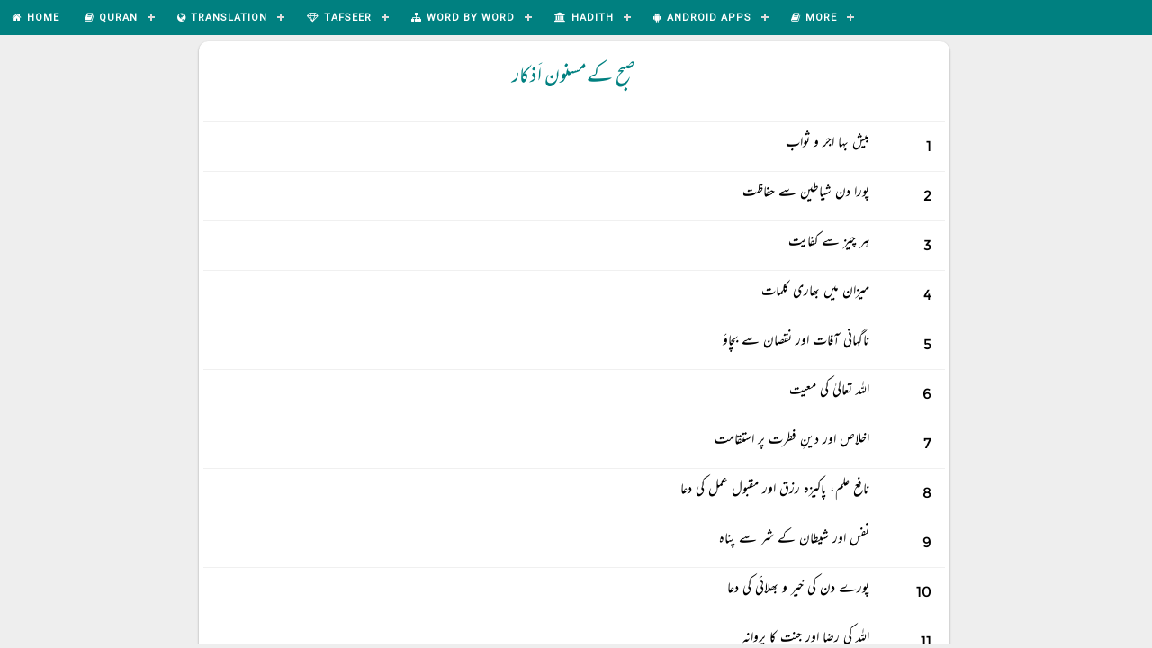

--- FILE ---
content_type: text/html;charset=UTF-8
request_url: http://equranlibrary.com/azkaarchapters/1;jsessionid=nPowsxQU1dswlaNgs2rdX4JQm3gK79f8MRt0tK6S.equran
body_size: 34616
content:
<!DOCTYPE html>
<html xmlns="http://www.w3.org/1999/xhtml"><head id="j_idt4">
	<meta name="viewport" content="width=device-width, initial-scale=1.0" />
	<title>Azkaar</title>

	<link rel="stylesheet" href="/css/style.css" type="text/css" />

	<link rel="icon" href="/images/kaaba.png" />

	<link rel="stylesheet" href="//code.jquery.com/ui/1.11.4/themes/smoothness/jquery-ui.css" />

	<link href="https://maxcdn.bootstrapcdn.com/font-awesome/4.6.1/css/font-awesome.min.css" rel="stylesheet" /></head><body>
	<div id="header">

	<div id="cssmenu">
		<ul class="menu-width">
			<li><a href="/home;jsessionid=iSgqd8mIZXfJpnsBCgjaiJcBW6y69dWQ9nMSe7Cg.equran"><table>
<tbody>
<tr>
<td>
						<span class="home-font-img fa fa-home mr-right-5"></span></td>
<td>Home</td>
</tr>
</tbody>
</table>
</a></li>

			<li class="active"><a href="#"><table>
<tbody>
<tr>
<td>
						<span class="home-font-img fa fa-book mr-right-5"></span></td>
<td>Quran</td>
</tr>
</tbody>
</table>
</a>
				<ul>
					<li><a href="/quran/1;jsessionid=iSgqd8mIZXfJpnsBCgjaiJcBW6y69dWQ9nMSe7Cg.equran">Recite by Surah</a></li>
					<li><a href="/quranruku/1/1;jsessionid=iSgqd8mIZXfJpnsBCgjaiJcBW6y69dWQ9nMSe7Cg.equran">Recite by Ruku</a></li>
				</ul></li>

			<li class="active"><a href="#"><table>
<tbody>
<tr>
<td>
						<span class="home-font-img fa fa-globe mr-right-5"></span></td>
<td>Translation</td>
</tr>
</tbody>
</table>
</a>
				<ul>
					<li><a href="/translation/maududi/1;jsessionid=iSgqd8mIZXfJpnsBCgjaiJcBW6y69dWQ9nMSe7Cg.equran">Maududi - Urdu</a></li>
					<li><a href="/translation/jalandhary/1;jsessionid=iSgqd8mIZXfJpnsBCgjaiJcBW6y69dWQ9nMSe7Cg.equran">Jalandhary - Urdu</a></li>
					<li><a href="/translation/junagarhi/1;jsessionid=iSgqd8mIZXfJpnsBCgjaiJcBW6y69dWQ9nMSe7Cg.equran">Junagarhi - Urdu</a></li>
					<li><a href="/translation/taqi/1;jsessionid=iSgqd8mIZXfJpnsBCgjaiJcBW6y69dWQ9nMSe7Cg.equran">Taqi Usmani - Urdu</a></li>
					<li><a href="/translation/sahih_en/1;jsessionid=iSgqd8mIZXfJpnsBCgjaiJcBW6y69dWQ9nMSe7Cg.equran">Saheeh Int - English</a></li>
					<li><a href="/translation/maududi_en/1;jsessionid=iSgqd8mIZXfJpnsBCgjaiJcBW6y69dWQ9nMSe7Cg.equran">Maududi - English</a></li>
				</ul></li>

			<li class="active"><a href="#"><table>
<tbody>
<tr>
<td>
						<span class="home-font-img fa fa-diamond mr-right-5"></span></td>
<td>Tafseer</td>
</tr>
</tbody>
</table>
</a>
				<ul>
					<li><a href="/tafseer/ibnekaseer/1/1;jsessionid=iSgqd8mIZXfJpnsBCgjaiJcBW6y69dWQ9nMSe7Cg.equran">Tafseer Ibn-e-Kaseer</a></li>
					<li><a href="/tafseer/tafheemulquran/1/1;jsessionid=iSgqd8mIZXfJpnsBCgjaiJcBW6y69dWQ9nMSe7Cg.equran">Tafheem-ul-Quran</a></li>
					<li><a href="/tafseer/maarifulquran/1/1;jsessionid=iSgqd8mIZXfJpnsBCgjaiJcBW6y69dWQ9nMSe7Cg.equran">Maarif-ul-Quran</a></li>
					<li><a href="/tafseer/usmani/1/1;jsessionid=iSgqd8mIZXfJpnsBCgjaiJcBW6y69dWQ9nMSe7Cg.equran">Tafseer-e-Usmani</a></li>
					<li><a href="/tafseer/aasantarjumaquran/1/1;jsessionid=iSgqd8mIZXfJpnsBCgjaiJcBW6y69dWQ9nMSe7Cg.equran">Aasan Quran</a></li>
					<li><a href="/tafseer/ahsanulbayan/1/1;jsessionid=iSgqd8mIZXfJpnsBCgjaiJcBW6y69dWQ9nMSe7Cg.equran">Ahsan-ul-Bayan</a></li>
					<li><a href="/tafseer/tibyanulquran/1/1;jsessionid=iSgqd8mIZXfJpnsBCgjaiJcBW6y69dWQ9nMSe7Cg.equran">Tibyan-ul-Quran</a></li>
					<li><a href="/tafseer/ibneabbas/1/1;jsessionid=iSgqd8mIZXfJpnsBCgjaiJcBW6y69dWQ9nMSe7Cg.equran">Tafseer-Ibne-Abbas</a></li>
					<li><a href="/tafseer/tadabburequran/1/1;jsessionid=iSgqd8mIZXfJpnsBCgjaiJcBW6y69dWQ9nMSe7Cg.equran">Tadabbur-e-Quran</a></li>
					<li><a href="/alltafaseer/1;jsessionid=iSgqd8mIZXfJpnsBCgjaiJcBW6y69dWQ9nMSe7Cg.equran">Show All Tafaseer</a></li>
				</ul></li>

			<li class="active"><a href="#"><table>
<tbody>
<tr>
<td>
						<span class="home-font-img fa fa-sitemap mr-right-5"></span></td>
<td>Word by Word</td>
</tr>
</tbody>
</table>
</a>
				<ul>
					<li><a href="/wordbyword/nazar/maududi/1;jsessionid=iSgqd8mIZXfJpnsBCgjaiJcBW6y69dWQ9nMSe7Cg.equran">Nazar Ahmed - Surah</a></li>
					<li><a href="/wordbyword/nazar/maududi/1/1;jsessionid=iSgqd8mIZXfJpnsBCgjaiJcBW6y69dWQ9nMSe7Cg.equran">Nazar Ahmed - Ayah</a></li>
					<li><a href="/wordbyword/hashmi/maududi/1;jsessionid=iSgqd8mIZXfJpnsBCgjaiJcBW6y69dWQ9nMSe7Cg.equran">Farhat Hashmi - Surah</a></li>
					<li><a href="/wordbyword/hashmi/maududi/1/1;jsessionid=iSgqd8mIZXfJpnsBCgjaiJcBW6y69dWQ9nMSe7Cg.equran">Farhat Hashmi - Ayah</a></li>
					<li><a href="/wordbyword/1/1;jsessionid=iSgqd8mIZXfJpnsBCgjaiJcBW6y69dWQ9nMSe7Cg.equran">Word by Word English</a></li>
				</ul></li>

			<li class="active"><a href="#"><table>
<tbody>
<tr>
<td>
						<span class="home-font-img fa fa-university mr-right-5"></span></td>
<td>Hadith</td>
</tr>
</tbody>
</table>
</a>
				<ul>
					<li><a href="/hadithchapters/bukhari;jsessionid=iSgqd8mIZXfJpnsBCgjaiJcBW6y69dWQ9nMSe7Cg.equran">Sahih Bukhari</a></li>
					<li><a href="/hadithchapters/muslim;jsessionid=iSgqd8mIZXfJpnsBCgjaiJcBW6y69dWQ9nMSe7Cg.equran">Sahih Muslim</a></li>
					<li><a href="/hadithchapters/abudawood;jsessionid=iSgqd8mIZXfJpnsBCgjaiJcBW6y69dWQ9nMSe7Cg.equran">Sunan Abu Dawood</a></li>
					<li><a href="/hadithchapters/nasai;jsessionid=iSgqd8mIZXfJpnsBCgjaiJcBW6y69dWQ9nMSe7Cg.equran">Sunan An-Nasai</a></li>
					<li><a href="/hadithchapters/tirmadhi;jsessionid=iSgqd8mIZXfJpnsBCgjaiJcBW6y69dWQ9nMSe7Cg.equran">Sunan At-Tirmadhi</a></li>
					<li><a href="/hadithchapters/ibnemajah;jsessionid=iSgqd8mIZXfJpnsBCgjaiJcBW6y69dWQ9nMSe7Cg.equran">Sunan Ibne-Majah</a></li>
					<li><a href="/hadithchapters/mishkaat;jsessionid=iSgqd8mIZXfJpnsBCgjaiJcBW6y69dWQ9nMSe7Cg.equran">Mishkaat Shareef</a></li>
					<li><a href="/hadithchapters/mauwatta;jsessionid=iSgqd8mIZXfJpnsBCgjaiJcBW6y69dWQ9nMSe7Cg.equran">Mauwatta Imam Malik</a></li>
					<li><a href="/hadithchapters/musnadahmad;jsessionid=iSgqd8mIZXfJpnsBCgjaiJcBW6y69dWQ9nMSe7Cg.equran">Musnad Imam Ahmad</a></li>
					<li><a href="/hadithchapters/maarifulhadith;jsessionid=iSgqd8mIZXfJpnsBCgjaiJcBW6y69dWQ9nMSe7Cg.equran">Maarif-ul-Hadith</a></li>
					<li><a href="/s;jsessionid=iSgqd8mIZXfJpnsBCgjaiJcBW6y69dWQ9nMSe7Cg.equran">Riyad us Saaliheen</a></li>
				</ul></li>

			<li class="active"><a href="#"><table>
<tbody>
<tr>
<td>
						<span class="home-font-img fa fa-android mr-right-5"></span></td>
<td>Android Apps</td>
</tr>
</tbody>
</table>
</a>
				<ul>
					<li><a href="https://play.google.com/store/apps/details?id=com.atq.quranemajeedapp.org.islamone" target="_blank">IslamOne</a></li>
					<li><a href="https://play.google.com/store/apps/details?id=com.atq.quranemajeedapp.org.iqra" target="_blank">QuranOne</a></li>
					<li><a href="https://play.google.com/store/apps/details?id=com.atq.quranemajeedapp.org.tik" target="_blank">Tafseer Ibne-Kaseer</a></li>
					<li><a href="https://play.google.com/store/apps/details?id=com.atq.quranemajeedapp.org.mrq" target="_blank">Maariful Quran</a></li>
					<li><a href="https://play.google.com/store/apps/details?id=com.atq.quranemajeedapp.org.tfq" target="_blank">Tafheem-ul-Quran</a></li>
					<li><a href="https://play.google.com/store/apps/details?id=com.atq.quranemajeedapp.org.quranurdu" target="_blank">Quran Urdu Translations</a></li>
					<li><a href="https://play.google.com/store/apps/details?id=com.atq.quranemajeedapp.org.qlf" target="_blank">Quran Word by Word</a></li>
					<li><a href="https://play.google.com/store/apps/details?id=com.quranemajeedapp.org.bukhari" target="_blank">Sahih Bukhari</a></li>
					<li><a href="https://play.google.com/store/apps/details?id=com.quranemajeedapp.org.muslim" target="_blank">Sahih Muslim</a></li>
					<li><a href="https://play.google.com/store/apps/details?id=com.quranemajeedapp.org.mishkaat" target="_blank">Mishkaat Shareef</a></li>
					<li><a href="https://play.google.com/store/apps/dev?id=5436702375879733393" target="_blank">More Apps...</a></li>
				</ul></li>

			<li class="active"><a href="#"><table>
<tbody>
<tr>
<td>
						<span class="home-font-img fa fa-book mr-right-5"></span></td>
<td>More</td>
</tr>
</tbody>
</table>
</a>
				<ul>
					<li><a href="/seerahbooks;jsessionid=iSgqd8mIZXfJpnsBCgjaiJcBW6y69dWQ9nMSe7Cg.equran">Seerat-un-Nabi ﷺ</a></li>
					<li><a href="/fiqhchapters;jsessionid=iSgqd8mIZXfJpnsBCgjaiJcBW6y69dWQ9nMSe7Cg.equran">Fiqhi Masail</a></li>
					<li><a href="/azkaarbooks;jsessionid=iSgqd8mIZXfJpnsBCgjaiJcBW6y69dWQ9nMSe7Cg.equran">Masnoon Azkaar</a></li>
					<li><a href="/preferences;jsessionid=iSgqd8mIZXfJpnsBCgjaiJcBW6y69dWQ9nMSe7Cg.equran">Change Font Size</a></li>
					<li><a href="/about;jsessionid=iSgqd8mIZXfJpnsBCgjaiJcBW6y69dWQ9nMSe7Cg.equran">About Us</a></li>
				</ul></li>

		</ul>

	</div>
	</div>
<form id="mainForm" name="mainForm" method="post" action="/azkaarchapters/1;jsessionid=iSgqd8mIZXfJpnsBCgjaiJcBW6y69dWQ9nMSe7Cg.equran" enctype="application/x-www-form-urlencoded">
<input type="hidden" name="mainForm" value="mainForm" />

		<div id="content">
			<div id="element" class="introLoading"></div>

		<div class="container row">

			<div class="small-12 medium-10 medium-offset-1 large-8 large-offset-2 container-column columns">

		<div class="row">
			<div class="small-12 columns">
				<div class="card">

					<div class="row">
						<div class="small-12 columns center-align mr-bottom-15"><span class="hadith-book-name" dir="rtl">صبح کےمسنون اَذکار</span>
						</div>
					</div>

					<div class="row mr-top-15">
							<div class="top-border small-12 columns mr-bottom-15"><a href="/azkaar/1;jsessionid=iSgqd8mIZXfJpnsBCgjaiJcBW6y69dWQ9nMSe7Cg.equran">
									<div class="row">
										<div class="small-12 columns right-align mr-top-10">
											<div class="row">
												<div class="small-10 medium-11 columns"><span class="label-urdu">بیش بہا اجر و ثواب</span>
												</div>
												<div class="small-2 medium-1 columns mr-top-5"><span class="chapter-index-no">1</span>
												</div>
											</div>
										</div>
									</div></a>
							</div>
							<div class="top-border small-12 columns mr-bottom-15"><a href="/azkaar/2;jsessionid=iSgqd8mIZXfJpnsBCgjaiJcBW6y69dWQ9nMSe7Cg.equran">
									<div class="row">
										<div class="small-12 columns right-align mr-top-10">
											<div class="row">
												<div class="small-10 medium-11 columns"><span class="label-urdu">پورا دن شیاطین سے حفاظت</span>
												</div>
												<div class="small-2 medium-1 columns mr-top-5"><span class="chapter-index-no">2</span>
												</div>
											</div>
										</div>
									</div></a>
							</div>
							<div class="top-border small-12 columns mr-bottom-15"><a href="/azkaar/3;jsessionid=iSgqd8mIZXfJpnsBCgjaiJcBW6y69dWQ9nMSe7Cg.equran">
									<div class="row">
										<div class="small-12 columns right-align mr-top-10">
											<div class="row">
												<div class="small-10 medium-11 columns"><span class="label-urdu">ہر چیز سے کفایت</span>
												</div>
												<div class="small-2 medium-1 columns mr-top-5"><span class="chapter-index-no">3</span>
												</div>
											</div>
										</div>
									</div></a>
							</div>
							<div class="top-border small-12 columns mr-bottom-15"><a href="/azkaar/4;jsessionid=iSgqd8mIZXfJpnsBCgjaiJcBW6y69dWQ9nMSe7Cg.equran">
									<div class="row">
										<div class="small-12 columns right-align mr-top-10">
											<div class="row">
												<div class="small-10 medium-11 columns"><span class="label-urdu">میزان میں بھاری کلمات</span>
												</div>
												<div class="small-2 medium-1 columns mr-top-5"><span class="chapter-index-no">4</span>
												</div>
											</div>
										</div>
									</div></a>
							</div>
							<div class="top-border small-12 columns mr-bottom-15"><a href="/azkaar/5;jsessionid=iSgqd8mIZXfJpnsBCgjaiJcBW6y69dWQ9nMSe7Cg.equran">
									<div class="row">
										<div class="small-12 columns right-align mr-top-10">
											<div class="row">
												<div class="small-10 medium-11 columns"><span class="label-urdu">ناگہانی آفات اور نقصان سے بچاؤ</span>
												</div>
												<div class="small-2 medium-1 columns mr-top-5"><span class="chapter-index-no">5</span>
												</div>
											</div>
										</div>
									</div></a>
							</div>
							<div class="top-border small-12 columns mr-bottom-15"><a href="/azkaar/6;jsessionid=iSgqd8mIZXfJpnsBCgjaiJcBW6y69dWQ9nMSe7Cg.equran">
									<div class="row">
										<div class="small-12 columns right-align mr-top-10">
											<div class="row">
												<div class="small-10 medium-11 columns"><span class="label-urdu">اللہ تعالیٰ کی معیت</span>
												</div>
												<div class="small-2 medium-1 columns mr-top-5"><span class="chapter-index-no">6</span>
												</div>
											</div>
										</div>
									</div></a>
							</div>
							<div class="top-border small-12 columns mr-bottom-15"><a href="/azkaar/7;jsessionid=iSgqd8mIZXfJpnsBCgjaiJcBW6y69dWQ9nMSe7Cg.equran">
									<div class="row">
										<div class="small-12 columns right-align mr-top-10">
											<div class="row">
												<div class="small-10 medium-11 columns"><span class="label-urdu">اخلاص اور دینِ فطرت پر استقامت</span>
												</div>
												<div class="small-2 medium-1 columns mr-top-5"><span class="chapter-index-no">7</span>
												</div>
											</div>
										</div>
									</div></a>
							</div>
							<div class="top-border small-12 columns mr-bottom-15"><a href="/azkaar/8;jsessionid=iSgqd8mIZXfJpnsBCgjaiJcBW6y69dWQ9nMSe7Cg.equran">
									<div class="row">
										<div class="small-12 columns right-align mr-top-10">
											<div class="row">
												<div class="small-10 medium-11 columns"><span class="label-urdu">نافع علم، پاکیزہ رزق اور مقبول عمل کی دعا</span>
												</div>
												<div class="small-2 medium-1 columns mr-top-5"><span class="chapter-index-no">8</span>
												</div>
											</div>
										</div>
									</div></a>
							</div>
							<div class="top-border small-12 columns mr-bottom-15"><a href="/azkaar/9;jsessionid=iSgqd8mIZXfJpnsBCgjaiJcBW6y69dWQ9nMSe7Cg.equran">
									<div class="row">
										<div class="small-12 columns right-align mr-top-10">
											<div class="row">
												<div class="small-10 medium-11 columns"><span class="label-urdu">نفس اور شیطان کے شر سے پناہ</span>
												</div>
												<div class="small-2 medium-1 columns mr-top-5"><span class="chapter-index-no">9</span>
												</div>
											</div>
										</div>
									</div></a>
							</div>
							<div class="top-border small-12 columns mr-bottom-15"><a href="/azkaar/10;jsessionid=iSgqd8mIZXfJpnsBCgjaiJcBW6y69dWQ9nMSe7Cg.equran">
									<div class="row">
										<div class="small-12 columns right-align mr-top-10">
											<div class="row">
												<div class="small-10 medium-11 columns"><span class="label-urdu">پورے دن کی خیر و بھلائی کی دعا</span>
												</div>
												<div class="small-2 medium-1 columns mr-top-5"><span class="chapter-index-no">10</span>
												</div>
											</div>
										</div>
									</div></a>
							</div>
							<div class="top-border small-12 columns mr-bottom-15"><a href="/azkaar/11;jsessionid=iSgqd8mIZXfJpnsBCgjaiJcBW6y69dWQ9nMSe7Cg.equran">
									<div class="row">
										<div class="small-12 columns right-align mr-top-10">
											<div class="row">
												<div class="small-10 medium-11 columns"><span class="label-urdu">اللہ کی رضا اور جنت کا پروانہ</span>
												</div>
												<div class="small-2 medium-1 columns mr-top-5"><span class="chapter-index-no">11</span>
												</div>
											</div>
										</div>
									</div></a>
							</div>
							<div class="top-border small-12 columns mr-bottom-15"><a href="/azkaar/12;jsessionid=iSgqd8mIZXfJpnsBCgjaiJcBW6y69dWQ9nMSe7Cg.equran">
									<div class="row">
										<div class="small-12 columns right-align mr-top-10">
											<div class="row">
												<div class="small-10 medium-11 columns"><span class="label-urdu">بدنی عافیت کی دعا اور کفروفقر سے حفاظت</span>
												</div>
												<div class="small-2 medium-1 columns mr-top-5"><span class="chapter-index-no">12</span>
												</div>
											</div>
										</div>
									</div></a>
							</div>
							<div class="top-border small-12 columns mr-bottom-15"><a href="/azkaar/13;jsessionid=iSgqd8mIZXfJpnsBCgjaiJcBW6y69dWQ9nMSe7Cg.equran">
									<div class="row">
										<div class="small-12 columns right-align mr-top-10">
											<div class="row">
												<div class="small-10 medium-11 columns"><span class="label-urdu">تمام احوال کی اصلاح</span>
												</div>
												<div class="small-2 medium-1 columns mr-top-5"><span class="chapter-index-no">13</span>
												</div>
											</div>
										</div>
									</div></a>
							</div>
							<div class="top-border small-12 columns mr-bottom-15"><a href="/azkaar/14;jsessionid=iSgqd8mIZXfJpnsBCgjaiJcBW6y69dWQ9nMSe7Cg.equran">
									<div class="row">
										<div class="small-12 columns right-align mr-top-10">
											<div class="row">
												<div class="small-10 medium-11 columns"><span class="label-urdu">جنت اور شہادت کا پروانہ</span>
												</div>
												<div class="small-2 medium-1 columns mr-top-5"><span class="chapter-index-no">14</span>
												</div>
											</div>
										</div>
									</div></a>
							</div>
							<div class="top-border small-12 columns mr-bottom-15"><a href="/azkaar/15;jsessionid=iSgqd8mIZXfJpnsBCgjaiJcBW6y69dWQ9nMSe7Cg.equran">
									<div class="row">
										<div class="small-12 columns right-align mr-top-10">
											<div class="row">
												<div class="small-10 medium-11 columns"><span class="label-urdu">ہر طرح کی عافیت کی دعا</span>
												</div>
												<div class="small-2 medium-1 columns mr-top-5"><span class="chapter-index-no">15</span>
												</div>
											</div>
										</div>
									</div></a>
							</div>
							<div class="top-border small-12 columns mr-bottom-15"><a href="/azkaar/16;jsessionid=iSgqd8mIZXfJpnsBCgjaiJcBW6y69dWQ9nMSe7Cg.equran">
									<div class="row">
										<div class="small-12 columns right-align mr-top-10">
											<div class="row">
												<div class="small-10 medium-11 columns"><span class="label-urdu">ہر قسم کے نقصان سے حفاظت</span>
												</div>
												<div class="small-2 medium-1 columns mr-top-5"><span class="chapter-index-no">16</span>
												</div>
											</div>
										</div>
									</div></a>
							</div>
							<div class="top-border small-12 columns mr-bottom-15"><a href="/azkaar/17;jsessionid=iSgqd8mIZXfJpnsBCgjaiJcBW6y69dWQ9nMSe7Cg.equran">
									<div class="row">
										<div class="small-12 columns right-align mr-top-10">
											<div class="row">
												<div class="small-10 medium-11 columns"><span class="label-urdu">سات عظیم فضیلتیں</span>
												</div>
												<div class="small-2 medium-1 columns mr-top-5"><span class="chapter-index-no">17</span>
												</div>
											</div>
										</div>
									</div></a>
							</div>
							<div class="top-border small-12 columns mr-bottom-15"><a href="/azkaar/18;jsessionid=iSgqd8mIZXfJpnsBCgjaiJcBW6y69dWQ9nMSe7Cg.equran">
									<div class="row">
										<div class="small-12 columns right-align mr-top-10">
											<div class="row">
												<div class="small-10 medium-11 columns"><span class="label-urdu">جہنم سے آزادی کا پروانہ</span>
												</div>
												<div class="small-2 medium-1 columns mr-top-5"><span class="chapter-index-no">18</span>
												</div>
											</div>
										</div>
									</div></a>
							</div>
							<div class="top-border small-12 columns mr-bottom-15"><a href="/azkaar/19;jsessionid=iSgqd8mIZXfJpnsBCgjaiJcBW6y69dWQ9nMSe7Cg.equran">
									<div class="row">
										<div class="small-12 columns right-align mr-top-10">
											<div class="row">
												<div class="small-10 medium-11 columns"><span class="label-urdu">اللہ کی نعمتوں کا شکر</span>
												</div>
												<div class="small-2 medium-1 columns mr-top-5"><span class="chapter-index-no">19</span>
												</div>
											</div>
										</div>
									</div></a>
							</div>
							<div class="top-border small-12 columns mr-bottom-15"><a href="/azkaar/20;jsessionid=iSgqd8mIZXfJpnsBCgjaiJcBW6y69dWQ9nMSe7Cg.equran">
									<div class="row">
										<div class="small-12 columns right-align mr-top-10">
											<div class="row">
												<div class="small-10 medium-11 columns"><span class="label-urdu">سب سے افضل عمل</span>
												</div>
												<div class="small-2 medium-1 columns mr-top-5"><span class="chapter-index-no">20</span>
												</div>
											</div>
										</div>
									</div></a>
							</div>
							<div class="top-border small-12 columns mr-bottom-15"><a href="/azkaar/21;jsessionid=iSgqd8mIZXfJpnsBCgjaiJcBW6y69dWQ9nMSe7Cg.equran">
									<div class="row">
										<div class="small-12 columns right-align mr-top-10">
											<div class="row">
												<div class="small-10 medium-11 columns"><span class="label-urdu">گناہوں کی معافی کا پروانہ</span>
												</div>
												<div class="small-2 medium-1 columns mr-top-5"><span class="chapter-index-no">21</span>
												</div>
											</div>
										</div>
									</div></a>
							</div>
							<div class="top-border small-12 columns mr-bottom-15"><a href="/azkaar/22;jsessionid=iSgqd8mIZXfJpnsBCgjaiJcBW6y69dWQ9nMSe7Cg.equran">
									<div class="row">
										<div class="small-12 columns right-align mr-top-10">
											<div class="row">
												<div class="small-10 medium-11 columns"><span class="label-urdu">اللہ کی نعمتوں کی تکمیل</span>
												</div>
												<div class="small-2 medium-1 columns mr-top-5"><span class="chapter-index-no">22</span>
												</div>
											</div>
										</div>
									</div></a>
							</div>
							<div class="top-border small-12 columns mr-bottom-15"><a href="/azkaar/23;jsessionid=iSgqd8mIZXfJpnsBCgjaiJcBW6y69dWQ9nMSe7Cg.equran">
									<div class="row">
										<div class="small-12 columns right-align mr-top-10">
											<div class="row">
												<div class="small-10 medium-11 columns"><span class="label-urdu">بہترین رزق کی دعا</span>
												</div>
												<div class="small-2 medium-1 columns mr-top-5"><span class="chapter-index-no">23</span>
												</div>
											</div>
										</div>
									</div></a>
							</div>
							<div class="top-border small-12 columns mr-bottom-15"><a href="/azkaar/24;jsessionid=iSgqd8mIZXfJpnsBCgjaiJcBW6y69dWQ9nMSe7Cg.equran">
									<div class="row">
										<div class="small-12 columns right-align mr-top-10">
											<div class="row">
												<div class="small-10 medium-11 columns"><span class="label-urdu">مغفرت کا پروانہ</span>
												</div>
												<div class="small-2 medium-1 columns mr-top-5"><span class="chapter-index-no">24</span>
												</div>
											</div>
										</div>
									</div></a>
							</div>
							<div class="top-border small-12 columns mr-bottom-15"><a href="/azkaar/25;jsessionid=iSgqd8mIZXfJpnsBCgjaiJcBW6y69dWQ9nMSe7Cg.equran">
									<div class="row">
										<div class="small-12 columns right-align mr-top-10">
											<div class="row">
												<div class="small-10 medium-11 columns"><span class="label-urdu">نظرِ بد سے حفاظت</span>
												</div>
												<div class="small-2 medium-1 columns mr-top-5"><span class="chapter-index-no">25</span>
												</div>
											</div>
										</div>
									</div></a>
							</div>
							<div class="top-border small-12 columns mr-bottom-15"><a href="/azkaar/26;jsessionid=iSgqd8mIZXfJpnsBCgjaiJcBW6y69dWQ9nMSe7Cg.equran">
									<div class="row">
										<div class="small-12 columns right-align mr-top-10">
											<div class="row">
												<div class="small-10 medium-11 columns"><span class="label-urdu">خوف و گھبراہٹ سے حفاظت</span>
												</div>
												<div class="small-2 medium-1 columns mr-top-5"><span class="chapter-index-no">26</span>
												</div>
											</div>
										</div>
									</div></a>
							</div>
							<div class="top-border small-12 columns mr-bottom-15"><a href="/azkaar/27;jsessionid=iSgqd8mIZXfJpnsBCgjaiJcBW6y69dWQ9nMSe7Cg.equran">
									<div class="row">
										<div class="small-12 columns right-align mr-top-10">
											<div class="row">
												<div class="small-10 medium-11 columns"><span class="label-urdu">شیاطین و جنات سے حفاظت</span>
												</div>
												<div class="small-2 medium-1 columns mr-top-5"><span class="chapter-index-no">27</span>
												</div>
											</div>
										</div>
									</div></a>
							</div>
							<div class="top-border small-12 columns mr-bottom-15"><a href="/azkaar/28;jsessionid=iSgqd8mIZXfJpnsBCgjaiJcBW6y69dWQ9nMSe7Cg.equran">
									<div class="row">
										<div class="small-12 columns right-align mr-top-10">
											<div class="row">
												<div class="small-10 medium-11 columns"><span class="label-urdu">جادو اور سحر سے حفاظت</span>
												</div>
												<div class="small-2 medium-1 columns mr-top-5"><span class="chapter-index-no">28</span>
												</div>
											</div>
										</div>
									</div></a>
							</div>
							<div class="top-border small-12 columns mr-bottom-15"><a href="/azkaar/29;jsessionid=iSgqd8mIZXfJpnsBCgjaiJcBW6y69dWQ9nMSe7Cg.equran">
									<div class="row">
										<div class="small-12 columns right-align mr-top-10">
											<div class="row">
												<div class="small-10 medium-11 columns"><span class="label-urdu">شرک سے حفاظت</span>
												</div>
												<div class="small-2 medium-1 columns mr-top-5"><span class="chapter-index-no">29</span>
												</div>
											</div>
										</div>
									</div></a>
							</div>
							<div class="top-border small-12 columns mr-bottom-15"><a href="/azkaar/30;jsessionid=iSgqd8mIZXfJpnsBCgjaiJcBW6y69dWQ9nMSe7Cg.equran">
									<div class="row">
										<div class="small-12 columns right-align mr-top-10">
											<div class="row">
												<div class="small-10 medium-11 columns"><span class="label-urdu">شیطان سے حفاظت</span>
												</div>
												<div class="small-2 medium-1 columns mr-top-5"><span class="chapter-index-no">30</span>
												</div>
											</div>
										</div>
									</div></a>
							</div>
							<div class="top-border small-12 columns mr-bottom-15"><a href="/azkaar/31;jsessionid=iSgqd8mIZXfJpnsBCgjaiJcBW6y69dWQ9nMSe7Cg.equran">
									<div class="row">
										<div class="small-12 columns right-align mr-top-10">
											<div class="row">
												<div class="small-10 medium-11 columns"><span class="label-urdu">مصائب و حوادث سے حفاظت</span>
												</div>
												<div class="small-2 medium-1 columns mr-top-5"><span class="chapter-index-no">31</span>
												</div>
											</div>
										</div>
									</div></a>
							</div>
							<div class="top-border small-12 columns mr-bottom-15"><a href="/azkaar/32;jsessionid=iSgqd8mIZXfJpnsBCgjaiJcBW6y69dWQ9nMSe7Cg.equran">
									<div class="row">
										<div class="small-12 columns right-align mr-top-10">
											<div class="row">
												<div class="small-10 medium-11 columns"><span class="label-urdu">غم اور فکر سے حفاظت</span>
												</div>
												<div class="small-2 medium-1 columns mr-top-5"><span class="chapter-index-no">32</span>
												</div>
											</div>
										</div>
									</div></a>
							</div>
							<div class="top-border small-12 columns mr-bottom-15"><a href="/azkaar/33;jsessionid=iSgqd8mIZXfJpnsBCgjaiJcBW6y69dWQ9nMSe7Cg.equran">
									<div class="row">
										<div class="small-12 columns right-align mr-top-10">
											<div class="row">
												<div class="small-10 medium-11 columns"><span class="label-urdu">ہر کام میں کفایت</span>
												</div>
												<div class="small-2 medium-1 columns mr-top-5"><span class="chapter-index-no">33</span>
												</div>
											</div>
										</div>
									</div></a>
							</div>
							<div class="top-border small-12 columns mr-bottom-15"><a href="/azkaar/34;jsessionid=iSgqd8mIZXfJpnsBCgjaiJcBW6y69dWQ9nMSe7Cg.equran">
									<div class="row">
										<div class="small-12 columns right-align mr-top-10">
											<div class="row">
												<div class="small-10 medium-11 columns"><span class="label-urdu">جنت کا پروانہ</span>
												</div>
												<div class="small-2 medium-1 columns mr-top-5"><span class="chapter-index-no">34</span>
												</div>
											</div>
										</div>
									</div></a>
							</div>
							<div class="top-border small-12 columns mr-bottom-15"><a href="/azkaar/35;jsessionid=iSgqd8mIZXfJpnsBCgjaiJcBW6y69dWQ9nMSe7Cg.equran">
									<div class="row">
										<div class="small-12 columns right-align mr-top-10">
											<div class="row">
												<div class="small-10 medium-11 columns"><span class="label-urdu">ساری مخلوقات کے شر سے حفاظت</span>
												</div>
												<div class="small-2 medium-1 columns mr-top-5"><span class="chapter-index-no">35</span>
												</div>
											</div>
										</div>
									</div></a>
							</div>
							<div class="top-border small-12 columns mr-bottom-15"><a href="/azkaar/36;jsessionid=iSgqd8mIZXfJpnsBCgjaiJcBW6y69dWQ9nMSe7Cg.equran">
									<div class="row">
										<div class="small-12 columns right-align mr-top-10">
											<div class="row">
												<div class="small-10 medium-11 columns"><span class="label-urdu">تمام معمولات کی تلافی</span>
												</div>
												<div class="small-2 medium-1 columns mr-top-5"><span class="chapter-index-no">36</span>
												</div>
											</div>
										</div>
									</div></a>
							</div>
							<div class="top-border small-12 columns mr-bottom-15"><a href="/azkaar/37;jsessionid=iSgqd8mIZXfJpnsBCgjaiJcBW6y69dWQ9nMSe7Cg.equran">
									<div class="row">
										<div class="small-12 columns right-align mr-top-10">
											<div class="row">
												<div class="small-10 medium-11 columns"><span class="label-urdu">ایک لاکھ نیکیاں</span>
												</div>
												<div class="small-2 medium-1 columns mr-top-5"><span class="chapter-index-no">37</span>
												</div>
											</div>
										</div>
									</div></a>
							</div>
							<div class="top-border small-12 columns mr-bottom-15"><a href="/azkaar/38;jsessionid=iSgqd8mIZXfJpnsBCgjaiJcBW6y69dWQ9nMSe7Cg.equran">
									<div class="row">
										<div class="small-12 columns right-align mr-top-10">
											<div class="row">
												<div class="small-10 medium-11 columns"><span class="label-urdu">کم وقت میں زیادہ اجر</span>
												</div>
												<div class="small-2 medium-1 columns mr-top-5"><span class="chapter-index-no">38</span>
												</div>
											</div>
										</div>
									</div></a>
							</div>
							<div class="top-border small-12 columns mr-bottom-15"><a href="/azkaar/39;jsessionid=iSgqd8mIZXfJpnsBCgjaiJcBW6y69dWQ9nMSe7Cg.equran">
									<div class="row">
										<div class="small-12 columns right-align mr-top-10">
											<div class="row">
												<div class="small-10 medium-11 columns"><span class="label-urdu">پانچ بڑی بیماریوں سے حفاظت</span>
												</div>
												<div class="small-2 medium-1 columns mr-top-5"><span class="chapter-index-no">39</span>
												</div>
											</div>
										</div>
									</div></a>
							</div>
							<div class="top-border small-12 columns mr-bottom-15"><a href="/azkaar/40;jsessionid=iSgqd8mIZXfJpnsBCgjaiJcBW6y69dWQ9nMSe7Cg.equran">
									<div class="row">
										<div class="small-12 columns right-align mr-top-10">
											<div class="row">
												<div class="small-10 medium-11 columns"><span class="label-urdu">دنیا و آخرت کے معاملات میں کفایت</span>
												</div>
												<div class="small-2 medium-1 columns mr-top-5"><span class="chapter-index-no">40</span>
												</div>
											</div>
										</div>
									</div></a>
							</div>
					</div>
				</div>
			</div>
		</div>

				<a href="#0" class="cd-top">Top</a>
			</div>

		</div>

		</div><input type="hidden" name="javax.faces.ViewState" id="j_id1:javax.faces.ViewState:0" value="-4481248222559481335:-8224389579101114793" autocomplete="off" />
</form>

	<!-- &lt;div id="footer" class="mfooter"&gt;
		&lt;div class="more-links float-right m-align-center mhide"&gt;
			&lt;h:panelGrid columns="4"&gt;
				&lt;h:link outcome="datasources.xhtml" styleClass="mr-right-10"&gt;
					&lt;span class="fa fa-database mr-right-5"&gt;&lt;/span&gt;Data Sources  |  &lt;/h:link&gt;
				&lt;h:link outcome="about.xhtml"&gt;
					&lt;span class="fa fa-quote-left mr-right-5"&gt;&lt;/span&gt;About&lt;/h:link&gt;
			&lt;/h:panelGrid&gt;
		&lt;/div&gt;
	&lt;/div&gt; -->

	<script src="https://ajax.googleapis.com/ajax/libs/jquery/1.12.0/jquery.min.js"></script>
	<script src="//code.jquery.com/ui/1.11.4/jquery-ui.js"></script>
	<link rel="text/javascript" href="https://cdnjs.cloudflare.com/ajax/libs/jquery-easing/1.3/jquery.easing.min.js" />

	<script type="text/javascript" src="/js/script.js"></script>
		
	<!-- Global site tag (gtag.js) - Google Analytics -->
	<script async="async" src="https://www.googletagmanager.com/gtag/js?id=UA-131488005-1"></script>
	<script>
	  window.dataLayer = window.dataLayer || [];
	  function gtag(){dataLayer.push(arguments);}
	  gtag('js', new Date());
	  gtag('config', 'UA-131488005-1');
	</script></body>

</html>